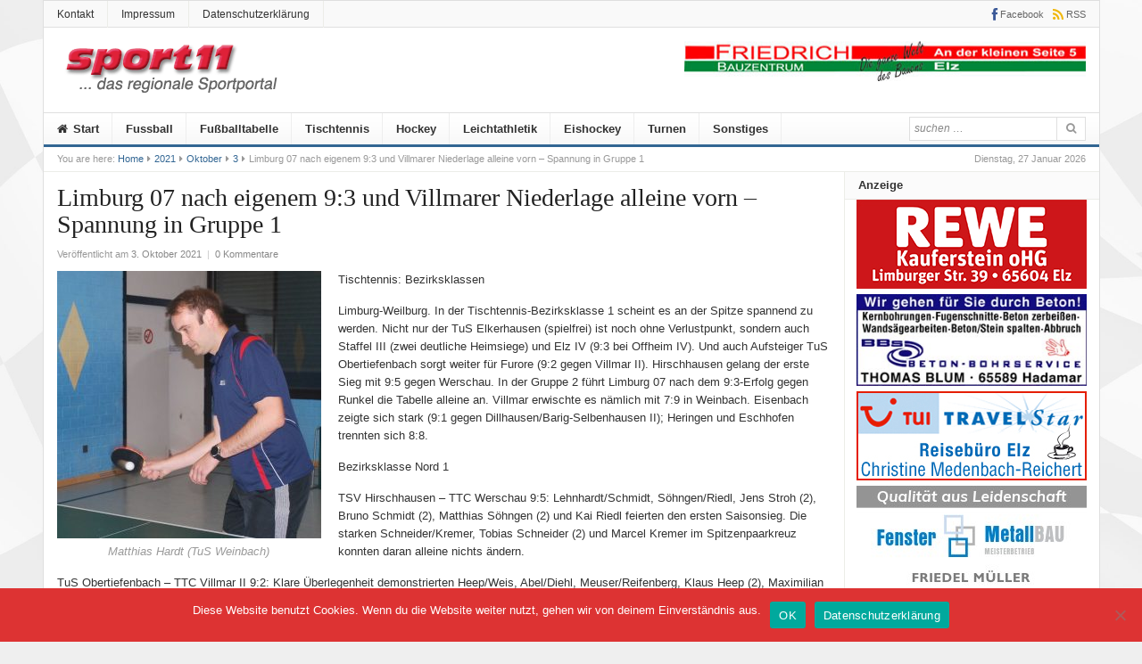

--- FILE ---
content_type: text/html; charset=UTF-8
request_url: https://www.sport11.info/2021/10/03/limburg-07-nach-eigenem-93-und-villmarer-niederlage-alleine-vorn-spannung-in-gruppe-1/
body_size: 13314
content:
<!DOCTYPE html>
<html lang="de">
<head>
<meta charset="UTF-8">
<meta name="viewport" content="width=device-width, initial-scale=1">
<link rel="profile" href="http://gmpg.org/xfn/11">
<link rel="pingback" href="https://www.sport11.info/xmlrpc.php">

<title>Limburg 07 nach eigenem 9:3 und Villmarer Niederlage alleine vorn – Spannung in Gruppe 1 &#8211; sport11</title>
<meta name='robots' content='max-image-preview:large' />
<link rel="alternate" type="application/rss+xml" title="sport11 &raquo; Feed" href="https://www.sport11.info/feed/" />
<link rel="alternate" type="application/rss+xml" title="sport11 &raquo; Kommentar-Feed" href="https://www.sport11.info/comments/feed/" />
<link rel="alternate" type="application/rss+xml" title="sport11 &raquo; Kommentar-Feed zu Limburg 07 nach eigenem 9:3 und Villmarer Niederlage alleine vorn – Spannung in Gruppe 1" href="https://www.sport11.info/2021/10/03/limburg-07-nach-eigenem-93-und-villmarer-niederlage-alleine-vorn-spannung-in-gruppe-1/feed/" />
<link rel="alternate" title="oEmbed (JSON)" type="application/json+oembed" href="https://www.sport11.info/wp-json/oembed/1.0/embed?url=https%3A%2F%2Fwww.sport11.info%2F2021%2F10%2F03%2Flimburg-07-nach-eigenem-93-und-villmarer-niederlage-alleine-vorn-spannung-in-gruppe-1%2F" />
<link rel="alternate" title="oEmbed (XML)" type="text/xml+oembed" href="https://www.sport11.info/wp-json/oembed/1.0/embed?url=https%3A%2F%2Fwww.sport11.info%2F2021%2F10%2F03%2Flimburg-07-nach-eigenem-93-und-villmarer-niederlage-alleine-vorn-spannung-in-gruppe-1%2F&#038;format=xml" />
<!-- www.sport11.info is managing ads with Advanced Ads 2.0.16 – https://wpadvancedads.com/ --><script id="sport-ready">
			window.advanced_ads_ready=function(e,a){a=a||"complete";var d=function(e){return"interactive"===a?"loading"!==e:"complete"===e};d(document.readyState)?e():document.addEventListener("readystatechange",(function(a){d(a.target.readyState)&&e()}),{once:"interactive"===a})},window.advanced_ads_ready_queue=window.advanced_ads_ready_queue||[];		</script>
		<style id='wp-img-auto-sizes-contain-inline-css' type='text/css'>
img:is([sizes=auto i],[sizes^="auto," i]){contain-intrinsic-size:3000px 1500px}
/*# sourceURL=wp-img-auto-sizes-contain-inline-css */
</style>
<style id='wp-emoji-styles-inline-css' type='text/css'>

	img.wp-smiley, img.emoji {
		display: inline !important;
		border: none !important;
		box-shadow: none !important;
		height: 1em !important;
		width: 1em !important;
		margin: 0 0.07em !important;
		vertical-align: -0.1em !important;
		background: none !important;
		padding: 0 !important;
	}
/*# sourceURL=wp-emoji-styles-inline-css */
</style>
<link rel='stylesheet' id='cookie-notice-front-css' href='https://www.sport11.info/wp-content/plugins/cookie-notice/css/front.min.css?ver=2.5.11' type='text/css' media='all' />
<link rel='stylesheet' id='junkie-shortcodes-css' href='https://www.sport11.info/wp-content/plugins/theme-junkie-shortcodes/assets/css/junkie-shortcodes.css?ver=6.9' type='text/css' media='all' />
<link rel='stylesheet' id='daily-style-css' href='https://www.sport11.info/wp-content/themes/daily/style.min.css?ver=6.9' type='text/css' media='all' />
<link rel='stylesheet' id='daily-responsive-css' href='https://www.sport11.info/wp-content/themes/daily/assets/css/responsive.css?ver=6.9' type='text/css' media='all' />
<link rel='stylesheet' id='daily-colors-css' href='https://www.sport11.info/wp-content/themes/daily/assets/css/colors/default.css?ver=6.9' type='text/css' media='all' />
<link rel='stylesheet' id='slb_core-css' href='https://www.sport11.info/wp-content/plugins/simple-lightbox/client/css/app.css?ver=2.9.4' type='text/css' media='all' />
<link rel='stylesheet' id='unslider-css-css' href='https://www.sport11.info/wp-content/plugins/advanced-ads-slider/public/assets/css/unslider.css?ver=2.0.1' type='text/css' media='all' />
<link rel='stylesheet' id='slider-css-css' href='https://www.sport11.info/wp-content/plugins/advanced-ads-slider/public/assets/css/slider.css?ver=2.0.1' type='text/css' media='all' />
<script type="text/javascript" src="https://www.sport11.info/wp-includes/js/jquery/jquery.min.js?ver=3.7.1" id="jquery-core-js"></script>
<script type="text/javascript" src="https://www.sport11.info/wp-includes/js/jquery/jquery-migrate.min.js?ver=3.4.1" id="jquery-migrate-js"></script>
<script type="text/javascript" id="cookie-notice-front-js-before">
/* <![CDATA[ */
var cnArgs = {"ajaxUrl":"https:\/\/www.sport11.info\/wp-admin\/admin-ajax.php","nonce":"f111d7d77d","hideEffect":"fade","position":"bottom","onScroll":false,"onScrollOffset":100,"onClick":false,"cookieName":"cookie_notice_accepted","cookieTime":2592000,"cookieTimeRejected":2592000,"globalCookie":false,"redirection":false,"cache":false,"revokeCookies":false,"revokeCookiesOpt":"automatic"};

//# sourceURL=cookie-notice-front-js-before
/* ]]> */
</script>
<script type="text/javascript" src="https://www.sport11.info/wp-content/plugins/cookie-notice/js/front.min.js?ver=2.5.11" id="cookie-notice-front-js"></script>
<script type="text/javascript" id="advanced-ads-advanced-js-js-extra">
/* <![CDATA[ */
var advads_options = {"blog_id":"1","privacy":{"enabled":false,"state":"not_needed"}};
//# sourceURL=advanced-ads-advanced-js-js-extra
/* ]]> */
</script>
<script type="text/javascript" src="https://www.sport11.info/wp-content/plugins/advanced-ads/public/assets/js/advanced.min.js?ver=2.0.16" id="advanced-ads-advanced-js-js"></script>
<link rel="https://api.w.org/" href="https://www.sport11.info/wp-json/" /><link rel="alternate" title="JSON" type="application/json" href="https://www.sport11.info/wp-json/wp/v2/posts/48240" /><link rel="EditURI" type="application/rsd+xml" title="RSD" href="https://www.sport11.info/xmlrpc.php?rsd" />
<meta name="generator" content="WordPress 6.9" />
<link rel="canonical" href="https://www.sport11.info/2021/10/03/limburg-07-nach-eigenem-93-und-villmarer-niederlage-alleine-vorn-spannung-in-gruppe-1/" />
<link rel='shortlink' href='https://www.sport11.info/?p=48240' />
<!-- Analytics by WP Statistics - https://wp-statistics.com -->
<script>advads_items = { conditions: {}, display_callbacks: {}, display_effect_callbacks: {}, hide_callbacks: {}, backgrounds: {}, effect_durations: {}, close_functions: {}, showed: [] };</script><style type="text/css" id="sport-layer-custom-css"></style>		<script type="text/javascript">
			var advadsCfpQueue = [];
			var advadsCfpAd = function( adID ) {
				if ( 'undefined' === typeof advadsProCfp ) {
					advadsCfpQueue.push( adID )
				} else {
					advadsProCfp.addElement( adID )
				}
			}
		</script>
		<style type="text/css" id="custom-background-css">
body.custom-background { background-image: url("https://www.sport11.info/wp-content/uploads/2019/10/checkered-flag11.jpg"); background-position: center center; background-size: cover; background-repeat: no-repeat; background-attachment: fixed; }
</style>
	<link rel='stylesheet' id='so-css-daily-css' href='https://www.sport11.info/wp-content/uploads/so-css/so-css-daily.css?ver=1571624076' type='text/css' media='all' />
</head>

<body class="wp-singular post-template-default single single-post postid-48240 single-format-standard custom-background wp-theme-daily cookies-not-set group-blog layout-2c-l aa-prefix-sport-" itemscope itemtype="http://schema.org/Blog">

<div id="page" class="hfeed site">

	<header id="masthead" class="site-header container clearfix" role="banner" itemscope="itemscope" itemtype="http://schema.org/WPHeader">

			
	<div id="primary-bar">
		<div class="container">

			<nav id="primary-nav" class="main-navigation" role="navigation" itemscope="itemscope" itemtype="http://schema.org/SiteNavigationElement">

				<ul id="primary-menu" class="primary-menu sf-menu"><li  id="menu-item-40930" class="menu-item menu-item-type-post_type menu-item-object-page menu-item-40930"><a href="https://www.sport11.info/kontakt/">Kontakt</a></li>
<li  id="menu-item-40935" class="menu-item menu-item-type-post_type menu-item-object-page menu-item-40935"><a href="https://www.sport11.info/impressum/">Impressum</a></li>
<li  id="menu-item-40936" class="menu-item menu-item-type-post_type menu-item-object-page menu-item-40936"><a href="https://www.sport11.info/datenschutzerklaerung-2/">Datenschutzerklärung</a></li>
</ul>
			</nav><!-- #primary-nav -->

			<div class="header-social"><a href="https://de-de.facebook.com/Sport11.info/" title="Facebook"><i class="fa fa-facebook"></i><span>Facebook</span></a><a href="https://www.sport11.info/feed/" title="RSS"><i class="fa fa-rss"></i><span>RSS</span></a></div>
		</div>
	</div>


		<div id="logo" itemscope itemtype="http://schema.org/Brand">
<a href="https://www.sport11.info" itemprop="url" rel="home">
<img itemprop="logo" src="https://www.sport11.info/wp-content/uploads/2019/10/sport11_Logo.png" alt="sport11" />
</a>
</div>

					<div class="header-ad">
				<div id="cb28354b543375bfa94dabaeda722927f"><div  class="sport-e0a66503b94db6ee9b4dece0079a613b sport-top" id="sport-e0a66503b94db6ee9b4dece0079a613b"></div></div>			</div>
		
		<div class="clearfix"></div>

		
	<div id="secondary-bar" class="clearfix">
		<div class="container">

			<nav id="secondary-nav" class="main-navigation" role="navigation" itemscope="itemscope" itemtype="http://schema.org/SiteNavigationElement">

				<ul id="secondary-menu" class="secondary-menu sf-menu"><li  id="menu-item-40790" class="menu-item menu-item-type-custom menu-item-object-custom menu-item-home menu-item-40790 home_item"><a href="https://www.sport11.info"><i class="fa fa-home"></i> Start</a></li>
<li  id="menu-item-40799" class="menu-item menu-item-type-taxonomy menu-item-object-category menu-item-40799"><a href="https://www.sport11.info/category/c101-fussball/">Fussball</a></li>
<li  id="menu-item-43977" class="menu-item menu-item-type-custom menu-item-object-custom menu-item-43977"><a href="https://www.fussball.de/spieltagsuebersicht/kol-limb-weilb-kreis-limburg-weilburg-kreisoberliga-herren-saison2526-hessen/-/staffel/02TI4G6M3G00000CVS5489BUVVSMDEIN-G#!/">Fußballtabelle</a></li>
<li  id="menu-item-40802" class="menu-item menu-item-type-taxonomy menu-item-object-category current-post-ancestor current-menu-parent current-post-parent menu-item-40802"><a href="https://www.sport11.info/category/c100-tischtennis/">Tischtennis</a></li>
<li  id="menu-item-40804" class="menu-item menu-item-type-taxonomy menu-item-object-category menu-item-40804"><a href="https://www.sport11.info/category/c98-hockey/">Hockey</a></li>
<li  id="menu-item-40801" class="menu-item menu-item-type-taxonomy menu-item-object-category menu-item-40801"><a href="https://www.sport11.info/category/c109-leichtathletik/">Leichtathletik</a></li>
<li  id="menu-item-46544" class="menu-item menu-item-type-taxonomy menu-item-object-category menu-item-46544"><a href="https://www.sport11.info/category/eishockey/">Eishockey</a></li>
<li  id="menu-item-56437" class="menu-item menu-item-type-taxonomy menu-item-object-category menu-item-56437"><a href="https://www.sport11.info/category/turnen/">Turnen</a></li>
<li  id="menu-item-40800" class="menu-item menu-item-type-taxonomy menu-item-object-category menu-item-40800"><a href="https://www.sport11.info/category/c107-sonstiges/">Sonstiges</a></li>
</ul>
			</nav><!-- #secondary-nav -->

			<div class="search-form">
			<form action="https://www.sport11.info/" role="search">
				<input type="search" class="search-field field" placeholder="suchen &hellip;" value="" name="s" title="suchen nach:" />
				<button type="submit" name="submit"><i class="fa fa-search"></i></button>
			</form>
		</div>

		</div>
	</div>


	</header><!-- #masthead -->

		<span class="header-date">Dienstag, 27 Januar 2026</span>

					<div id="breadcrumbs">

			
		<div class="breadcrumb-trail breadcrumbs" itemprop="breadcrumb">
			<span class="trail-before">You are here:</span> 
			<span class="trail-begin"><a href="https://www.sport11.info" title="sport11" rel="home">Home</a></span>
			 <span class="sep"><i class="fa fa-caret-right"></i></span> <a href="https://www.sport11.info/2021/">2021</a>
			 <span class="sep"><i class="fa fa-caret-right"></i></span> <a href="https://www.sport11.info/2021/10/">Oktober</a>
			 <span class="sep"><i class="fa fa-caret-right"></i></span> <a href="https://www.sport11.info/2021/10/03/">3</a>
			 <span class="sep"><i class="fa fa-caret-right"></i></span> <span class="trail-end">Limburg 07 nach eigenem 9:3 und Villmarer Niederlage alleine vorn – Spannung in Gruppe 1</span>
		</div>	
</div>		
	<div id="content" class="site-content column">
	<section id="primary" class="content-area column">
		<main id="main" class="site-main column" role="main" class="content">

			
				<article id="post-48240" class="post-48240 post type-post status-publish format-standard has-post-thumbnail hentry category-c100-tischtennis tag-headline entry" itemscope="itemscope" itemtype="http://schema.org/BlogPosting" itemprop="blogPost">
	
	<header class="entry-header">
		<h1 class="entry-title" itemprop="headline">Limburg 07 nach eigenem 9:3 und Villmarer Niederlage alleine vorn – Spannung in Gruppe 1</h1>
		<div class="entry-meta">
			<span class="posted-on">Veröffentlicht am <a href="https://www.sport11.info/2021/10/03/limburg-07-nach-eigenem-93-und-villmarer-niederlage-alleine-vorn-spannung-in-gruppe-1/" rel="bookmark"><time class="entry-date published" datetime="2021-10-03T14:50:29+02:00" itemprop="datePublished">3. Oktober 2021</time></a></span> 
			<span class="meta-sep">|</span> 
								<span class="comments-link"><a href="https://www.sport11.info/2021/10/03/limburg-07-nach-eigenem-93-und-villmarer-niederlage-alleine-vorn-spannung-in-gruppe-1/#respond" itemprop="discussionURL">0 Kommentare</a></span>
						</div><!-- .entry-meta -->
	</header><!-- .entry-header -->

				
	<div class="entry-content" itemprop="articleBody">
		<figure id="attachment_48241" aria-describedby="caption-attachment-48241" style="width: 296px" class="wp-caption alignleft"><a href="https://www.sport11.info/wp-content/uploads/2021/10/Matthias-Hardt-2.jpg" data-slb-active="1" data-slb-asset="1958736859" data-slb-internal="0" data-slb-group="48240"><img fetchpriority="high" decoding="async" class="size-medium wp-image-48241" src="https://www.sport11.info/wp-content/uploads/2021/10/Matthias-Hardt-2-296x300.jpg" alt="" width="296" height="300" srcset="https://www.sport11.info/wp-content/uploads/2021/10/Matthias-Hardt-2-296x300.jpg 296w, https://www.sport11.info/wp-content/uploads/2021/10/Matthias-Hardt-2-768x777.jpg 768w, https://www.sport11.info/wp-content/uploads/2021/10/Matthias-Hardt-2-100x100.jpg 100w, https://www.sport11.info/wp-content/uploads/2021/10/Matthias-Hardt-2-60x60.jpg 60w, https://www.sport11.info/wp-content/uploads/2021/10/Matthias-Hardt-2.jpg 1000w" sizes="(max-width: 296px) 100vw, 296px" /></a><figcaption id="caption-attachment-48241" class="wp-caption-text">Matthias Hardt (TuS Weinbach)</figcaption></figure>
<p>Tischtennis: Bezirksklassen</p>
<p>Limburg-Weilburg. In der Tischtennis-Bezirksklasse 1 scheint es an der Spitze spannend zu werden. Nicht nur der TuS Elkerhausen (spielfrei) ist noch ohne Verlustpunkt, sondern auch Staffel III (zwei deutliche Heimsiege) und Elz IV (9:3 bei Offheim IV). Und auch Aufsteiger TuS Obertiefenbach sorgt weiter für Furore (9:2 gegen Villmar II). Hirschhausen gelang der erste Sieg mit 9:5 gegen Werschau. In der Gruppe 2 führt Limburg 07 nach dem 9:3-Erfolg gegen Runkel die Tabelle alleine an. Villmar erwischte es nämlich mit 7:9 in Weinbach. Eisenbach zeigte sich stark (9:1 gegen Dillhausen/Barig-Selbenhausen II); Heringen und Eschhofen trennten sich 8:8.</p>
<p>Bezirksklasse Nord 1</p>
<p>TSV Hirschhausen &#8211; TTC Werschau 9:5: Lehnhardt/Schmidt, Söhngen/Riedl, Jens Stroh (2), Bruno Schmidt (2), Matthias Söhngen (2) und Kai Riedl feierten den ersten Saisonsieg. Die starken Schneider/Kremer, Tobias Schneider (2) und Marcel Kremer im Spitzenpaarkreuz konnten daran alleine nichts ändern.</p>
<p>TuS Obertiefenbach &#8211; TTC Villmar II 9:2: Klare Überlegenheit demonstrierten Heep/Weis, Abel/Diehl, Meuser/Reifenberg, Klaus Heep (2), Maximilian Weis (2), Marc Diehl und Nico Meuser, die nur Gegenpunkte von Richard Kalbskopf und Michael Heun zuließen.</p>
<p>TTC Offheim IV &#8211; TTC Elz IV 3:9: Nach dem Doppelsieg von A. Kempa/Kowalski kamen Fischer und Kempa erst nach 1:6-Rückstand zum Zuge. Beim Gast waren Hering/Dori, Finger/D. Ohs, Christopher Zeus (2), Christian Finger (2), Klaus Hering, Alexander Dori und David Ohs spielbestimmend.</p>
<p>TTC GW Staffel III &#8211; TuS Wirbelau 9:4: Nur bis zum 4:4 konnten Saam/Eller, Björn Eller, Olaf Saam und Holger Fischer für die Gäste mithalten, dann setzten sich Ch. Zips/S. Armborst, Seelbach/Cerny, Tobias Leinweber (2), Siegfried Armborst (2), Matthias Cerny, Niklas Faßbender und Christopher Zips doch noch deutlich durch.</p>
<p>TTC Oberbrechen II &#8211; TTF Oberzeuzheim III 4:9: Gerlach/Grohmann, Andreas Eck, Reinhold Jung und Jonathan Grohmann ging nach 4:4-Zwischenstand bei drei Fünfsatzniederlagen die Luft aus. F. Bausch/Neissen, Burghardt/P. Meteling, Jan Burghardt (2), Nils Stahl (2), Pepe Meteling, Andrea Bausch und Erik Neissen nahm die Punkte mit.</p>
<p>TTC GW Staffel III &#8211; TTC Oberbrechen II 9:2: Faßbender/Leinweber, Seelbach/Kretzer, Niklas Faßbender (2), Christopher Zips, Tobias Leinweber, Siegfried Armborst, Frank Seelbach und Günther Kretzer waren ungefährdet. Eck/Gerlach und Andreas Eck holten die Gegenpunkte bei der 2. Niederlage des Wochenendes.</p>
<p>Bezirksklasse Nord 2</p>
<p>TuS Weinbach &#8211; TTC Villmar 9:7: Ein überragender Matthias Hardt (2), der ungeschlagen blieb (Doppel mit Jens Lewalter 2) sowie Kurz/Zuth, Thomas Kurz, Roger Schmidt, Torben Zuth und Jens Lewalter brachten Müller/Müller, Torben Reichwein, David Lange und den stark aufspielenden Ulrich Müller (2) sowie Johannes Cieluch (2) die erste Niederlage bei.</p>
<p>TSV Heringen &#8211; VfL Eschhofen 8:8: Schöffler/Langhelm, Kämpfer/Scholz, Dieter Conrad (2), Friedrich Hahn (2), Peter Langhelm und Uwe Kämpfer mussten sich gegen Nitz/Wagner (2), Erik Nitz (2), Alexander Brands, Christoph Wagner, Markus Schlebusch und Thorsten Bold mit einem Remis begnügen.</p>
<p>TTC Eisenbach II &#8211; TTC Dillhausen/Barig-Selbenhausen II 9:1: Eine klare Sache für die gastgeber und Rumpf/Otto, Christ/Luks, Günther Rumpf (2), Thomas Otto, Frank Stibane, Holger Christ, Frank Luks und Rüdiger Gattinger. Melchert/Wolf besorgten den Ehrenpunkt für den punktlosen Gast.</p>
<p>VfR 07 Limburg &#8211; TV Runkel 9:3: Gäste-Akteur Marco Bitsch (2) gewann beide Spitzenspiele mit jeweils 3:2; Patrick Nink war für den 3. Gegenpunkt verantwortlich. Ansonsten waren Schnaider/Fernando, Sievers/Calgan, Wischnat/Laukner, Thomas Fernando (2), Björn Sievers, Fahri Calgan, Tobias Wischnat und Marcus Laukner nicht zu stoppen. uh</p>
<p>&nbsp;</p>
			</div><!-- .entry-content -->

	<footer class="entry-footer">

		<span class="entry-cats"><strong>Kategorie:</strong> <a href="https://www.sport11.info/category/c100-tischtennis/" rel="category tag">Tischtennis</a></span> <span class="entry-tags"><strong>Tags:</strong> <a href="https://www.sport11.info/tag/headline/" rel="tag">headline</a></span>
	</footer><!-- .entry-footer -->
	
</article><!-- #post-## -->
				
					<div class="entry-share">
		<h3>Teile diesen Beitrag</h3>
		<ul>
			<li><a href="https://twitter.com/intent/tweet?text=Limburg 07 nach eigenem 9:3 und Villmarer Niederlage alleine vorn – Spannung in Gruppe 1&url=https%3A%2F%2Fwww.sport11.info%2F2021%2F10%2F03%2Flimburg-07-nach-eigenem-93-und-villmarer-niederlage-alleine-vorn-spannung-in-gruppe-1%2F"><i class="fa fa-twitter"></i></a></li>
			<li><a href="https://www.facebook.com/sharer/sharer.php?u=https%3A%2F%2Fwww.sport11.info%2F2021%2F10%2F03%2Flimburg-07-nach-eigenem-93-und-villmarer-niederlage-alleine-vorn-spannung-in-gruppe-1%2F"><i class="fa fa-facebook"></i></a></li>
			<li><a href="https://plus.google.com/share?url=https%3A%2F%2Fwww.sport11.info%2F2021%2F10%2F03%2Flimburg-07-nach-eigenem-93-und-villmarer-niederlage-alleine-vorn-spannung-in-gruppe-1%2F"><i class="fa fa-google-plus"></i></a></li>
			<li><a href="https://www.linkedin.com/shareArticle?mini=true&url=https%3A%2F%2Fwww.sport11.info%2F2021%2F10%2F03%2Flimburg-07-nach-eigenem-93-und-villmarer-niederlage-alleine-vorn-spannung-in-gruppe-1%2F&title=Limburg 07 nach eigenem 9:3 und Villmarer Niederlage alleine vorn – Spannung in Gruppe 1&summary=Tischtennis: Bezirksklassen Limburg-Weilburg. In der Tischtennis-Bezirksklasse 1 scheint es an der Spitze spannend zu werden. Nicht nur der TuS Elkerhausen (spielfrei) ist noch ohne Verlustpunkt, sondern auch Staffel III (zwei deutliche Heimsiege) und Elz IV (9:3 bei Offheim IV). Und auch Aufsteiger TuS Obertiefenbach sorgt weiter für Furore (9:2 gegen Villmar II). Hirschhausen gelang der&hellip;&source=sport11"><i class="fa fa-linkedin"></i></a></li>
			<li><a href="javascript:window.print()"><i class="fa fa-print"></i></a></li>
		</ul>
	</div>

				 

				<div class="clearfix"></div>

				
			<div class="related-posts">
				<h3>Ähnliche Beiträge</h3>
				<ul class="clearfix">
											<li>
							<a href="https://www.sport11.info/2026/01/25/tt-ergebnismeldung-von-heute-25-januar-18-00-uhr/">
									<img width="300" height="180" src="https://www.sport11.info/wp-content/uploads/2024/01/TT-Schlaeger-rot-Kopie-300x180.jpg" class="attachment-daily-widget-thumb-big size-daily-widget-thumb-big wp-post-image" alt="TT-Ergebnismeldung von heute &#8211; 25. Januar &#8211; 18.00 Uhr" decoding="async" itemprop="image" />								<h2 class="entry-title">TT-Ergebnismeldung von heute &#8211; 25. Januar &#8211; 18.00 Uhr</h2>							</a>
						</li>
											<li>
							<a href="https://www.sport11.info/2026/01/22/cap/">
									<img width="300" height="180" src="https://www.sport11.info/wp-content/uploads/2025/12/20240414_194050-1-300x180.jpg" class="attachment-daily-widget-thumb-big size-daily-widget-thumb-big wp-post-image" alt="ANZEIGE &#8211; sport 11 expandiert weiter" decoding="async" itemprop="image" />								<h2 class="entry-title">ANZEIGE &#8211; sport 11 expandiert weiter</h2>							</a>
						</li>
											<li>
							<a href="https://www.sport11.info/2026/01/20/pressemitteilung-ttc-lindenholzhausen-11/">
									<img width="202" height="180" src="https://www.sport11.info/wp-content/uploads/2023/10/TTC-Lindenholzhausen-Kopie-202x180.jpg" class="attachment-daily-widget-thumb-big size-daily-widget-thumb-big wp-post-image" alt="Pressemitteilung TTC Lindenholzhausen" decoding="async" loading="lazy" itemprop="image" />								<h2 class="entry-title">Pressemitteilung TTC Lindenholzhausen</h2>							</a>
						</li>
											<li>
							<a href="https://www.sport11.info/2026/01/18/tt-ergebnismeldung-heute-18-januar-18-00-uhr/">
									<img width="300" height="180" src="https://www.sport11.info/wp-content/uploads/2023/10/TT-Schlaeger-rot-Kopie-300x180.jpg" class="attachment-daily-widget-thumb-big size-daily-widget-thumb-big wp-post-image" alt="TT-Ergebnismeldung heute 18. Januar 18.00 Uhr" decoding="async" loading="lazy" itemprop="image" />								<h2 class="entry-title">TT-Ergebnismeldung heute 18. Januar 18.00 Uhr</h2>							</a>
						</li>
									</ul>
			</div>
		
		
				
<div id="comments" class="comments-area">

	
	
	
		<div id="respond" class="comment-respond">
		<h3 id="reply-title" class="comment-reply-title">Kommentar schreiben <small><a rel="nofollow" id="cancel-comment-reply-link" href="/2021/10/03/limburg-07-nach-eigenem-93-und-villmarer-niederlage-alleine-vorn-spannung-in-gruppe-1/#respond" style="display:none;">Antwort abbrechen</a></small></h3><form action="https://www.sport11.info/wp-comments-post.php" method="post" id="commentform" class="comment-form"><p class="comment-form-comment"><label for="comment">Kommentar <span class="required">*</span></label> <textarea autocomplete="new-password"  id="c8a4640af8"  name="c8a4640af8"   cols="45" rows="8" maxlength="65525" required></textarea><textarea id="comment" aria-label="hp-comment" aria-hidden="true" name="comment" autocomplete="new-password" style="padding:0 !important;clip:rect(1px, 1px, 1px, 1px) !important;position:absolute !important;white-space:nowrap !important;height:1px !important;width:1px !important;overflow:hidden !important;" tabindex="-1"></textarea><script data-noptimize>document.getElementById("comment").setAttribute( "id", "a6686d79be59546bc3815f2284ac1da7" );document.getElementById("c8a4640af8").setAttribute( "id", "comment" );</script></p><p class="comment-form-author"><label for="author">Name <span class="required">*</span></label> <input id="author" name="author" type="text" value="" size="30" maxlength="245" autocomplete="name" required /></p>
<p class="comment-form-email"><label for="email">E-Mail-Adresse <span class="required">*</span></label> <input id="email" name="email" type="email" value="" size="30" maxlength="100" autocomplete="email" required /></p>
<p class="comment-form-url"><label for="url">Website</label> <input id="url" name="url" type="url" value="" size="30" maxlength="200" autocomplete="url" /></p>
<p class="comment-form-cookies-consent"><input id="wp-comment-cookies-consent" name="wp-comment-cookies-consent" type="checkbox" value="yes" /> <label for="wp-comment-cookies-consent">Meinen Namen, meine E-Mail-Adresse und meine Website in diesem Browser für die nächste Kommentierung speichern.</label></p>
<p class="form-submit"><input name="submit" type="submit" id="submit" class="submit" value="Kommentar abschicken" /> <input type='hidden' name='comment_post_ID' value='48240' id='comment_post_ID' />
<input type='hidden' name='comment_parent' id='comment_parent' value='0' />
</p></form>	</div><!-- #respond -->
	
</div><!-- #comments -->
			
		</main><!-- #main -->

	
	</section><!-- #primary -->


<div id="secondary" class="widget-area sidebar1 column" role="complementary" aria-label="Primary Sidebar" itemscope="itemscope" itemtype="http://schema.org/WPSideBar">
	<aside class="widget sport-widget"><h3 class="widget-title">Anzeige</h3><div style="margin-left: auto;margin-right: auto;text-align: center;" id="sport-3172733185" data-sport-trackid="40873" data-sport-trackbid="1" class="sport-target"><a data-no-instant="1" href="https://www.facebook.com/ReweElz/?ref=br_rs" rel="noopener" class="a2t-link" target="_blank" aria-label="REWE-258px"><img src="https://www.sport11.info/wp-content/uploads/2019/10/REWE-258px.jpg" alt=""  width="258" height="100"  style="display: inline-block; max-width: 100%; height: auto;" /></a></div><div style="margin-left: auto;margin-right: auto;text-align: center;" id="sport-2198254462" data-sport-trackid="40853" data-sport-trackbid="1" class="sport-target"><a data-no-instant="1" href="http://www.beton-bohrservice.de/" rel="noopener" class="a2t-link" target="_blank" aria-label="Anz_thomas_bluhm"><img src="https://www.sport11.info/wp-content/uploads/2019/10/Anz_thomas_bluhm.jpg" alt=""  width="258" height="100"  style="display: inline-block; max-width: 100%; height: auto;" /></a></div><div style="margin-left: auto;margin-right: auto;text-align: center;" id="sport-3018952113" data-sport-trackid="40869" data-sport-trackbid="1" class="sport-target"><a data-no-instant="1" href="https://reisebuero-elz.de/" rel="noopener" class="a2t-link" aria-label="medenbach"><img src="https://www.sport11.info/wp-content/uploads/2019/10/medenbach-1.jpg" alt=""  width="258" height="100"  style="display: inline-block; max-width: 100%; height: auto;" /></a></div><div style="margin-left: auto;margin-right: auto;text-align: center;" id="sport-744356394" data-sport-trackid="40837" data-sport-trackbid="1" class="sport-target"><a data-no-instant="1" href="https://fenster-friedelmueller.de/" rel="noopener" class="a2t-link" target="_blank" aria-label="Metallbau-Mueller-Logo"><img src="https://www.sport11.info/wp-content/uploads/2025/04/Metallbau-Mueller-Logo.jpg" alt=""  width="258" height="172"  style="display: inline-block; max-width: 100%; height: auto;" /></a></div><div style="margin-left: auto;margin-right: auto;text-align: center;" id="sport-2249968629" data-sport-trackid="42403" data-sport-trackbid="1" class="sport-target"><a data-no-instant="1" href="http://www.marien-apotheke-elz.de/" rel="noopener" class="a2t-link" target="_blank" aria-label="Marien-Apotheke-258-100px"><img src="https://www.sport11.info/wp-content/uploads/2020/03/Marien-Apotheke-258-100px.jpg" alt=""  width="258" height="100"  style="display: inline-block; max-width: 100%; height: auto;" /></a></div><div style="margin-left: auto;margin-right: auto;text-align: center;" id="sport-806250431" data-sport-trackid="43089" data-sport-trackbid="1" class="sport-target"><a data-no-instant="1" href="https://www.autohausgresser.de/" rel="noopener" class="a2t-link" target="_blank" aria-label="Autohaus-Gresser"><img src="https://www.sport11.info/wp-content/uploads/2020/06/Autohaus-Gresser.jpg" alt=""  width="258" height="171"  style="display: inline-block; max-width: 100%; height: auto;" /></a></div><div style="margin-left: auto;margin-right: auto;text-align: center;" id="sport-1220441737" data-sport-trackid="40851" data-sport-trackbid="1" class="sport-target"><a data-no-instant="1" href="https://schenk-heizungsbau.de/" rel="noopener" class="a2t-link" target="_blank" aria-label="logo_heizungs_schenk"><img src="https://www.sport11.info/wp-content/uploads/2019/10/logo_heizungs_schenk-1.jpg" alt=""  width="258" height="100"  style="display: inline-block; max-width: 100%; height: auto;" /></a></div><div style="margin-left: auto;margin-right: auto;text-align: center;" id="sport-4031104166" data-sport-trackid="40835" data-sport-trackbid="1" class="sport-target"><a data-no-instant="1" href="https://www.sachverstaendiger-roth.com/" rel="noopener" class="a2t-link" target="_blank" aria-label="Roth"><img src="https://www.sport11.info/wp-content/uploads/2025/09/Roth-e1757583407323.jpg" alt=""  width="258" height="136"  style="display: inline-block; max-width: 100%; height: auto;" /></a></div><div style="margin-left: auto;margin-right: auto;text-align: center;" id="sport-875235768" data-sport-trackid="46151" data-sport-trackbid="1" class="sport-target"><a data-no-instant="1" href="https://www.suewag.com/corp/partnerschaft-und-engagement/verantwortung" rel="noopener" class="a2t-link" target="_blank" aria-label="20210526_Suewag"><img src="https://www.sport11.info/wp-content/uploads/2019/10/20210526_Suewag.jpg" alt=""  width="258" height="100"  style="display: inline-block; max-width: 100%; height: auto;" /></a></div><div style="margin-left: auto;margin-right: auto;text-align: center;" id="sport-4133236243" data-sport-trackid="40839" data-sport-trackbid="1" class="sport-target"><a data-no-instant="1" href="https://www.global-gruppe.de/" rel="noopener" class="a2t-link" target="_blank" aria-label="Global"><img src="https://www.sport11.info/wp-content/uploads/2022/01/Global.jpg" alt=""  width="258" height="86"  style="display: inline-block; max-width: 100%; height: auto;" /></a></div><div style="margin-left: auto;margin-right: auto;text-align: center;" id="sport-504914438" data-sport-trackid="40841" data-sport-trackbid="1" class="sport-target"><a data-no-instant="1" href="https://agentur.lvm.de/dankof/1" rel="noopener" class="a2t-link" target="_blank" aria-label="Anzeige-LVM-258px"><img src="https://www.sport11.info/wp-content/uploads/2024/09/Anzeige-LVM-258px.png" alt=""  width="258" height="100"  style="display: inline-block; max-width: 100%; height: auto;" /></a></div></aside></div><!-- #secondary -->	</div><!-- #content -->

	<div class="clearfix"></div>

	<footer id="footer" class="container clearfix" role="contentinfo" itemscope="itemscope" itemtype="http://schema.org/WPFooter">

		<div class="footer-column footer-column-1">
					</div>

		<div class="footer-column footer-column-2">
					</div>

		<div class="footer-column footer-column-3">
					</div>

		<div class="footer-column footer-column-4">
					</div>

		<div id="site-bottom" class="container clearfix">

			<div class="copyright">© Copyright 2009-2024 sport11.info, supported by W51 IT-SYSTEMHAUS</div><!-- .copyright -->

		</div>
		
	</footer><!-- #colophon -->
	
</div><!-- #page -->

<script type='text/javascript'>
/* <![CDATA[ */
var advancedAds = {"adHealthNotice":{"enabled":true,"pattern":"AdSense fallback was loaded for empty AdSense ad \"[ad_title]\""},"frontendPrefix":"sport-"};

/* ]]> */
</script>
<script type="speculationrules">
{"prefetch":[{"source":"document","where":{"and":[{"href_matches":"/*"},{"not":{"href_matches":["/wp-*.php","/wp-admin/*","/wp-content/uploads/*","/wp-content/*","/wp-content/plugins/*","/wp-content/themes/daily/*","/*\\?(.+)"]}},{"not":{"selector_matches":"a[rel~=\"nofollow\"]"}},{"not":{"selector_matches":".no-prefetch, .no-prefetch a"}}]},"eagerness":"conservative"}]}
</script>
<script type="text/javascript">/* <![CDATA[ */ jQuery(document).ready( function() { jQuery.post( "https://www.sport11.info/wp-admin/admin-ajax.php", { action : "entry_views", _ajax_nonce : "b3f9368029", post_id : 48240 } ); } ); /* ]]> */</script>
<script type="text/javascript" src="https://www.sport11.info/wp-includes/js/jquery/ui/core.min.js?ver=1.13.3" id="jquery-ui-core-js"></script>
<script type="text/javascript" src="https://www.sport11.info/wp-includes/js/jquery/ui/accordion.min.js?ver=1.13.3" id="jquery-ui-accordion-js"></script>
<script type="text/javascript" src="https://www.sport11.info/wp-includes/js/jquery/ui/tabs.min.js?ver=1.13.3" id="jquery-ui-tabs-js"></script>
<script type="text/javascript" src="https://www.sport11.info/wp-content/plugins/theme-junkie-shortcodes/assets/js/junkie-shortcodes.js" id="junkie-shortcodes-js-js"></script>
<script type="text/javascript" src="https://www.sport11.info/wp-content/plugins/advanced-ads-pro/assets/js/postscribe.js?ver=3.0.8" id="advanced-ads-pro/postscribe-js"></script>
<script type="text/javascript" id="advanced-ads-pro/cache_busting-js-extra">
/* <![CDATA[ */
var advanced_ads_pro_ajax_object = {"ajax_url":"https://www.sport11.info/wp-admin/admin-ajax.php","lazy_load_module_enabled":"","lazy_load":{"default_offset":0,"offsets":[]},"moveintohidden":"","wp_timezone_offset":"3600","the_id":"48240","is_singular":"1"};
var advanced_ads_responsive = {"reload_on_resize":"0"};
//# sourceURL=advanced-ads-pro%2Fcache_busting-js-extra
/* ]]> */
</script>
<script type="text/javascript" src="https://www.sport11.info/wp-content/plugins/advanced-ads-pro/assets/dist/front.js?ver=3.0.8" id="advanced-ads-pro/cache_busting-js"></script>
<script type="text/javascript" id="advanced-ads-layer-footer-js-js-extra">
/* <![CDATA[ */
var advanced_ads_layer_settings = {"layer_class":"sport-layer","placements":[]};
//# sourceURL=advanced-ads-layer-footer-js-js-extra
/* ]]> */
</script>
<script type="text/javascript" src="https://www.sport11.info/wp-content/plugins/advanced-ads-layer/public/assets/js/layer.js?ver=2.0.2" id="advanced-ads-layer-footer-js-js"></script>
<script type="text/javascript" src="https://www.sport11.info/wp-content/themes/daily/assets/js/daily.min.js" id="daily-scripts-js"></script>
<script type="text/javascript" src="https://www.sport11.info/wp-includes/js/comment-reply.min.js?ver=6.9" id="comment-reply-js" async="async" data-wp-strategy="async" fetchpriority="low"></script>
<script type="text/javascript" src="https://www.sport11.info/wp-content/plugins/advanced-ads/admin/assets/js/advertisement.js?ver=2.0.16" id="advanced-ads-find-adblocker-js"></script>
<script type="text/javascript" id="advanced-ads-pro-main-js-extra">
/* <![CDATA[ */
var advanced_ads_cookies = {"cookie_path":"/","cookie_domain":""};
var advadsCfpInfo = {"cfpExpHours":"3","cfpClickLimit":"3","cfpBan":"7","cfpPath":"","cfpDomain":"www.sport11.info","cfpEnabled":""};
//# sourceURL=advanced-ads-pro-main-js-extra
/* ]]> */
</script>
<script type="text/javascript" src="https://www.sport11.info/wp-content/plugins/advanced-ads-pro/assets/dist/advanced-ads-pro.js?ver=3.0.8" id="advanced-ads-pro-main-js"></script>
<script type="text/javascript" src="https://www.sport11.info/wp-content/plugins/advanced-ads-slider/public/assets/js/unslider.min.js?ver=2.0.1" id="unslider-js-js"></script>
<script type="text/javascript" src="https://www.sport11.info/wp-content/plugins/advanced-ads-slider/public/assets/js/jquery.event.move.js?ver=2.0.1" id="unslider-move-js-js"></script>
<script type="text/javascript" src="https://www.sport11.info/wp-content/plugins/advanced-ads-slider/public/assets/js/jquery.event.swipe.js?ver=2.0.1" id="unslider-swipe-js-js"></script>
<script type="text/javascript" id="advanced-ads-sticky-footer-js-js-extra">
/* <![CDATA[ */
var advanced_ads_sticky_settings = {"check_position_fixed":"","sticky_class":"sport-sticky","placements":[]};
//# sourceURL=advanced-ads-sticky-footer-js-js-extra
/* ]]> */
</script>
<script type="text/javascript" src="https://www.sport11.info/wp-content/plugins/advanced-ads-sticky-ads/assets/dist/sticky.js?ver=2.0.3" id="advanced-ads-sticky-footer-js-js"></script>
<script type="text/javascript" id="wp-statistics-tracker-js-extra">
/* <![CDATA[ */
var WP_Statistics_Tracker_Object = {"requestUrl":"https://www.sport11.info/wp-json/wp-statistics/v2","ajaxUrl":"https://www.sport11.info/wp-admin/admin-ajax.php","hitParams":{"wp_statistics_hit":1,"source_type":"post","source_id":48240,"search_query":"","signature":"f9cc67046f23d69922fb94f01f30d73a","endpoint":"hit"},"option":{"dntEnabled":"","bypassAdBlockers":"","consentIntegration":{"name":null,"status":[]},"isPreview":false,"userOnline":false,"trackAnonymously":false,"isWpConsentApiActive":false,"consentLevel":"functional"},"isLegacyEventLoaded":"","customEventAjaxUrl":"https://www.sport11.info/wp-admin/admin-ajax.php?action=wp_statistics_custom_event&nonce=5593d7dad6","onlineParams":{"wp_statistics_hit":1,"source_type":"post","source_id":48240,"search_query":"","signature":"f9cc67046f23d69922fb94f01f30d73a","action":"wp_statistics_online_check"},"jsCheckTime":"60000"};
//# sourceURL=wp-statistics-tracker-js-extra
/* ]]> */
</script>
<script type="text/javascript" src="https://www.sport11.info/wp-content/plugins/wp-statistics/assets/js/tracker.js?ver=14.16" id="wp-statistics-tracker-js"></script>
<script type="text/javascript" id="advadsTrackingScript-js-extra">
/* <![CDATA[ */
var advadsTracking = {"impressionActionName":"aatrack-records","clickActionName":"aatrack-click","targetClass":"sport-target","blogId":"1","frontendPrefix":"sport-"};
//# sourceURL=advadsTrackingScript-js-extra
/* ]]> */
</script>
<script type="text/javascript" src="https://www.sport11.info/wp-content/plugins/advanced-ads-tracking/assets/dist/tracking.js?ver=3.0.8" id="advadsTrackingScript-js"></script>
<script type="text/javascript" src="https://www.sport11.info/wp-content/plugins/advanced-ads-tracking/assets/dist/delayed.js?ver=3.0.8" id="advadsTrackingDelayed-js"></script>
<script type="text/javascript" src="https://www.sport11.info/wp-content/plugins/simple-lightbox/client/js/prod/lib.core.js?ver=2.9.4" id="slb_core-js"></script>
<script type="text/javascript" src="https://www.sport11.info/wp-content/plugins/simple-lightbox/client/js/prod/lib.view.js?ver=2.9.4" id="slb_view-js"></script>
<script type="text/javascript" src="https://www.sport11.info/wp-content/plugins/simple-lightbox/themes/baseline/js/prod/client.js?ver=2.9.4" id="slb-asset-slb_baseline-base-js"></script>
<script type="text/javascript" src="https://www.sport11.info/wp-content/plugins/simple-lightbox/themes/default/js/prod/client.js?ver=2.9.4" id="slb-asset-slb_default-base-js"></script>
<script type="text/javascript" src="https://www.sport11.info/wp-content/plugins/simple-lightbox/template-tags/item/js/prod/tag.item.js?ver=2.9.4" id="slb-asset-item-base-js"></script>
<script type="text/javascript" src="https://www.sport11.info/wp-content/plugins/simple-lightbox/template-tags/ui/js/prod/tag.ui.js?ver=2.9.4" id="slb-asset-ui-base-js"></script>
<script type="text/javascript" src="https://www.sport11.info/wp-content/plugins/simple-lightbox/content-handlers/image/js/prod/handler.image.js?ver=2.9.4" id="slb-asset-image-base-js"></script>
<script id="wp-emoji-settings" type="application/json">
{"baseUrl":"https://s.w.org/images/core/emoji/17.0.2/72x72/","ext":".png","svgUrl":"https://s.w.org/images/core/emoji/17.0.2/svg/","svgExt":".svg","source":{"concatemoji":"https://www.sport11.info/wp-includes/js/wp-emoji-release.min.js?ver=6.9"}}
</script>
<script type="module">
/* <![CDATA[ */
/*! This file is auto-generated */
const a=JSON.parse(document.getElementById("wp-emoji-settings").textContent),o=(window._wpemojiSettings=a,"wpEmojiSettingsSupports"),s=["flag","emoji"];function i(e){try{var t={supportTests:e,timestamp:(new Date).valueOf()};sessionStorage.setItem(o,JSON.stringify(t))}catch(e){}}function c(e,t,n){e.clearRect(0,0,e.canvas.width,e.canvas.height),e.fillText(t,0,0);t=new Uint32Array(e.getImageData(0,0,e.canvas.width,e.canvas.height).data);e.clearRect(0,0,e.canvas.width,e.canvas.height),e.fillText(n,0,0);const a=new Uint32Array(e.getImageData(0,0,e.canvas.width,e.canvas.height).data);return t.every((e,t)=>e===a[t])}function p(e,t){e.clearRect(0,0,e.canvas.width,e.canvas.height),e.fillText(t,0,0);var n=e.getImageData(16,16,1,1);for(let e=0;e<n.data.length;e++)if(0!==n.data[e])return!1;return!0}function u(e,t,n,a){switch(t){case"flag":return n(e,"\ud83c\udff3\ufe0f\u200d\u26a7\ufe0f","\ud83c\udff3\ufe0f\u200b\u26a7\ufe0f")?!1:!n(e,"\ud83c\udde8\ud83c\uddf6","\ud83c\udde8\u200b\ud83c\uddf6")&&!n(e,"\ud83c\udff4\udb40\udc67\udb40\udc62\udb40\udc65\udb40\udc6e\udb40\udc67\udb40\udc7f","\ud83c\udff4\u200b\udb40\udc67\u200b\udb40\udc62\u200b\udb40\udc65\u200b\udb40\udc6e\u200b\udb40\udc67\u200b\udb40\udc7f");case"emoji":return!a(e,"\ud83e\u1fac8")}return!1}function f(e,t,n,a){let r;const o=(r="undefined"!=typeof WorkerGlobalScope&&self instanceof WorkerGlobalScope?new OffscreenCanvas(300,150):document.createElement("canvas")).getContext("2d",{willReadFrequently:!0}),s=(o.textBaseline="top",o.font="600 32px Arial",{});return e.forEach(e=>{s[e]=t(o,e,n,a)}),s}function r(e){var t=document.createElement("script");t.src=e,t.defer=!0,document.head.appendChild(t)}a.supports={everything:!0,everythingExceptFlag:!0},new Promise(t=>{let n=function(){try{var e=JSON.parse(sessionStorage.getItem(o));if("object"==typeof e&&"number"==typeof e.timestamp&&(new Date).valueOf()<e.timestamp+604800&&"object"==typeof e.supportTests)return e.supportTests}catch(e){}return null}();if(!n){if("undefined"!=typeof Worker&&"undefined"!=typeof OffscreenCanvas&&"undefined"!=typeof URL&&URL.createObjectURL&&"undefined"!=typeof Blob)try{var e="postMessage("+f.toString()+"("+[JSON.stringify(s),u.toString(),c.toString(),p.toString()].join(",")+"));",a=new Blob([e],{type:"text/javascript"});const r=new Worker(URL.createObjectURL(a),{name:"wpTestEmojiSupports"});return void(r.onmessage=e=>{i(n=e.data),r.terminate(),t(n)})}catch(e){}i(n=f(s,u,c,p))}t(n)}).then(e=>{for(const n in e)a.supports[n]=e[n],a.supports.everything=a.supports.everything&&a.supports[n],"flag"!==n&&(a.supports.everythingExceptFlag=a.supports.everythingExceptFlag&&a.supports[n]);var t;a.supports.everythingExceptFlag=a.supports.everythingExceptFlag&&!a.supports.flag,a.supports.everything||((t=a.source||{}).concatemoji?r(t.concatemoji):t.wpemoji&&t.twemoji&&(r(t.twemoji),r(t.wpemoji)))});
//# sourceURL=https://www.sport11.info/wp-includes/js/wp-emoji-loader.min.js
/* ]]> */
</script>
<script type="text/javascript" id="slb_footer">/* <![CDATA[ */if ( !!window.jQuery ) {(function($){$(document).ready(function(){if ( !!window.SLB && SLB.has_child('View.init') ) { SLB.View.init({"ui_autofit":true,"ui_animate":true,"slideshow_autostart":false,"slideshow_duration":"6","group_loop":false,"ui_overlay_opacity":"0.2","ui_title_default":false,"theme_default":"slb_default","ui_labels":{"loading":"l\u00e4dt...","close":"Schliessen","nav_next":"vor","nav_prev":"zur\u00fcck","slideshow_start":"starte slideshow","slideshow_stop":"stoppe slideshow","group_status":"Bild %current% von %total%"}}); }
if ( !!window.SLB && SLB.has_child('View.assets') ) { {$.extend(SLB.View.assets, {"1958736859":{"id":48241,"type":"image","internal":true,"source":"https:\/\/www.sport11.info\/wp-content\/uploads\/2021\/10\/Matthias-Hardt-2.jpg","title":"Matthias Hardt (TuS Weinbach)","caption":"Matthias Hardt (TuS Weinbach)","description":"Matthias Hardt - vierfacher Sieger f\u00fcr den TuS Weinbach beim 9:7 gegen Villmar"}});} }
/* THM */
if ( !!window.SLB && SLB.has_child('View.extend_theme') ) { SLB.View.extend_theme('slb_baseline',{"name":"Grundlinie","parent":"","styles":[{"handle":"base","uri":"https:\/\/www.sport11.info\/wp-content\/plugins\/simple-lightbox\/themes\/baseline\/css\/style.css","deps":[]}],"layout_raw":"<div class=\"slb_container\"><div class=\"slb_content\">{{item.content}}<div class=\"slb_nav\"><span class=\"slb_prev\">{{ui.nav_prev}}<\/span><span class=\"slb_next\">{{ui.nav_next}}<\/span><\/div><div class=\"slb_controls\"><span class=\"slb_close\">{{ui.close}}<\/span><span class=\"slb_slideshow\">{{ui.slideshow_control}}<\/span><\/div><div class=\"slb_loading\">{{ui.loading}}<\/div><\/div><div class=\"slb_details\"><div class=\"inner\"><div class=\"slb_data\"><div class=\"slb_data_content\"><span class=\"slb_data_title\">{{item.title}}<\/span><span class=\"slb_group_status\">{{ui.group_status}}<\/span><div class=\"slb_data_desc\">{{item.description}}<\/div><\/div><\/div><div class=\"slb_nav\"><span class=\"slb_prev\">{{ui.nav_prev}}<\/span><span class=\"slb_next\">{{ui.nav_next}}<\/span><\/div><\/div><\/div><\/div>"}); }if ( !!window.SLB && SLB.has_child('View.extend_theme') ) { SLB.View.extend_theme('slb_default',{"name":"Standard (hell)","parent":"slb_baseline","styles":[{"handle":"base","uri":"https:\/\/www.sport11.info\/wp-content\/plugins\/simple-lightbox\/themes\/default\/css\/style.css","deps":[]}]}); }})})(jQuery);}/* ]]> */</script>
	<script type="text/javascript">

		$(document).ready(function(){
			$('#primary-menu').slicknav({
				prependTo:'#primary-bar',
				label: "SEITEN"
			});
			$('#secondary-menu').slicknav({
				prependTo:'#secondary-bar',
				label: "KATEGORIEN"
			});
		});

	</script>
	<script>window.advads_admin_bar_items = [{"title":"REWE Elz","type":"ad","count":1},{"title":"BBS","type":"ad","count":1},{"title":"Reiseb\u00fcro Medenbach","type":"ad","count":1},{"title":"Metallbau M\u00fcller","type":"ad","count":1},{"title":"Marien Apotheke","type":"ad","count":1},{"title":"Gresser","type":"ad","count":1},{"title":"Heizung Schenk","type":"ad","count":1},{"title":"Ergo - Rainer Frink","type":"ad","count":1},{"title":"S\u00fcwag","type":"ad","count":1},{"title":"Global Verm\u00f6gensberatung","type":"ad","count":1},{"title":"LVM Dankof","type":"ad","count":1},{"title":"Kategorien 1","type":"group","count":1}];</script><script>window.advads_passive_placements = {"69929_1":{"type":"group","id":17,"elementid":["sport-e0a66503b94db6ee9b4dece0079a613b"],"ads":{"40940":{"id":40940,"title":"KSK","expiry_date":0,"visitors":[],"content":"<div style=\"float: right;\" id=\"sport-3491110036\" data-sport-trackid=\"40940\" data-sport-trackbid=\"1\" class=\"sport-target\"><a data-no-instant=\"1\" href=\"https:\/\/www.ksk-limburg.de\/de\/home.html\" rel=\"noopener\" class=\"a2t-link\" target=\"_blank\" aria-label=\"KSK\"><img loading=\"lazy\" decoding=\"async\" src=\"https:\/\/www.sport11.info\/wp-content\/uploads\/2025\/08\/KSK.jpg\" alt=\"\"  width=\"450\" height=\"45\"  style=\" max-width: 100%; height: auto;\" \/><\/a><\/div>","once_per_page":0,"debugmode":false,"blog_id":1,"type":"image","position":"right_float","day_indexes":false,"tracking_enabled":true,"privacy":{"ignore":false,"needs_consent":false}},"40806":{"id":40806,"title":"Friedrich","expiry_date":0,"visitors":[],"content":"<div style=\"float: right;\" id=\"sport-1269257132\" data-sport-trackid=\"40806\" data-sport-trackbid=\"1\" class=\"sport-target\"><a data-no-instant=\"1\" href=\"https:\/\/www.friedrichbauzentrum.de\/#null\" rel=\"noopener\" class=\"a2t-link\" target=\"_blank\" aria-label=\"friedrich\"><img loading=\"lazy\" decoding=\"async\" src=\"https:\/\/www.sport11.info\/wp-content\/uploads\/2019\/10\/friedrich.jpg\" alt=\"\"  width=\"450\" height=\"45\"  style=\" max-width: 100%; height: auto;\" \/><\/a><\/div>","once_per_page":0,"debugmode":false,"blog_id":1,"type":"image","position":"right_float","day_indexes":false,"tracking_enabled":true,"privacy":{"ignore":false,"needs_consent":false}}},"group_info":{"id":17,"name":"Top","weights":{"40940":10,"40806":10},"type":"slider","ordered_ad_ids":[40940,40806],"ad_count":999},"placement_info":{"id":"69929","title":"top","content":"Neuer Platzierungsinhalt wird hier eingef\u00fcgt","type":"custom_position","slug":"top","status":"publish","item":"group_17","display":[],"visitors":[],"ad_label":"default","placement_position":"","inline-css":"","pro_custom_element":"html > body.home.blog > div#page > header#masthead","pro_custom_position":"prependTo","inject_by":"container_id","container_id":"#cb28354b543375bfa94dabaeda722927f"},"test_id":null,"group_wrap":[{"before":"<div id=\"sport-slider-17\" class=\"custom-slider sport-slider-2968792724 sport-slider\"><ul>","after":"<\/ul><\/div><script>( window.advanced_ads_ready || jQuery( document ).ready ).call( null, function() {var $sportslider2968792724 = jQuery( \".sport-slider-2968792724\" );$sportslider2968792724.on( \"unslider.ready\", function() { jQuery( \"div.custom-slider ul li\" ).css( \"display\", \"block\" ); });$sportslider2968792724.unslider({ delay:6000, autoplay:true, nav:false, arrows:false, infinite:true });$sportslider2968792724.on(\"mouseover\", function() {$sportslider2968792724.unslider(\"stop\");}).on(\"mouseout\", function() {$sportslider2968792724.unslider(\"start\");});});<\/script>","each":"<li>%s<\/li>","min_ads":2},{"before":"<div class=\"sport-top\" id=\"sport-1745223\">","after":"<\/div>"}],"inject_before":[""]}};
window.advads_has_ads = [["40873","ad","REWE Elz","off"],["40853","ad","BBS","off"],["40869","ad","Reiseb\u00fcro Medenbach","off"],["40837","ad","Metallbau M\u00fcller","off"],["42403","ad","Marien Apotheke","off"],["43089","ad","Gresser","off"],["40851","ad","Heizung Schenk","off"],["40835","ad","Ergo - Rainer Frink","off"],["46151","ad","S\u00fcwag","off"],["40839","ad","Global Verm\u00f6gensberatung","off"],["40841","ad","LVM Dankof","off"]];
( window.advanced_ads_ready || jQuery( document ).ready ).call( null, function() {if ( !window.advanced_ads_pro ) {console.log("Advanced Ads Pro: cache-busting can not be initialized");} });</script><script type="text/javascript" id="slb_context">/* <![CDATA[ */if ( !!window.jQuery ) {(function($){$(document).ready(function(){if ( !!window.SLB ) { {$.extend(SLB, {"context":["public","user_guest"]});} }})})(jQuery);}/* ]]> */</script>
<script>!function(){window.advanced_ads_ready_queue=window.advanced_ads_ready_queue||[],advanced_ads_ready_queue.push=window.advanced_ads_ready;for(var d=0,a=advanced_ads_ready_queue.length;d<a;d++)advanced_ads_ready(advanced_ads_ready_queue[d])}();</script>
		<!-- Cookie Notice plugin v2.5.11 by Hu-manity.co https://hu-manity.co/ -->
		<div id="cookie-notice" role="dialog" class="cookie-notice-hidden cookie-revoke-hidden cn-position-bottom" aria-label="Cookie Notice" style="background-color: rgba(221,51,51,1);"><div class="cookie-notice-container" style="color: #fff"><span id="cn-notice-text" class="cn-text-container">Diese Website benutzt Cookies. Wenn du die Website weiter nutzt, gehen wir von deinem Einverständnis aus.</span><span id="cn-notice-buttons" class="cn-buttons-container"><button id="cn-accept-cookie" data-cookie-set="accept" class="cn-set-cookie cn-button" aria-label="OK" style="background-color: #00a99d">OK</button><button data-link-url="https://www.sport11.info/datenschutzerklaerung-2/" data-link-target="_blank" id="cn-more-info" class="cn-more-info cn-button" aria-label="Datenschutzerklärung" style="background-color: #00a99d">Datenschutzerklärung</button></span><button type="button" id="cn-close-notice" data-cookie-set="accept" class="cn-close-icon" aria-label="Nein"></button></div>
			
		</div>
		<!-- / Cookie Notice plugin --><script id="sport-tracking">var advads_tracking_ads = {"1":[40873,40853,40869,40837,42403,43089,40851,40835,46151,40839,40841]};var advads_tracking_urls = {"1":"https:\/\/www.sport11.info\/wp-content\/ajax-handler.php"};var advads_tracking_methods = {"1":"frontend"};var advads_tracking_parallel = {"1":false};var advads_tracking_linkbases = {"1":"https:\/\/www.sport11.info\/linkout\/"};</script>
</body>
</html>
